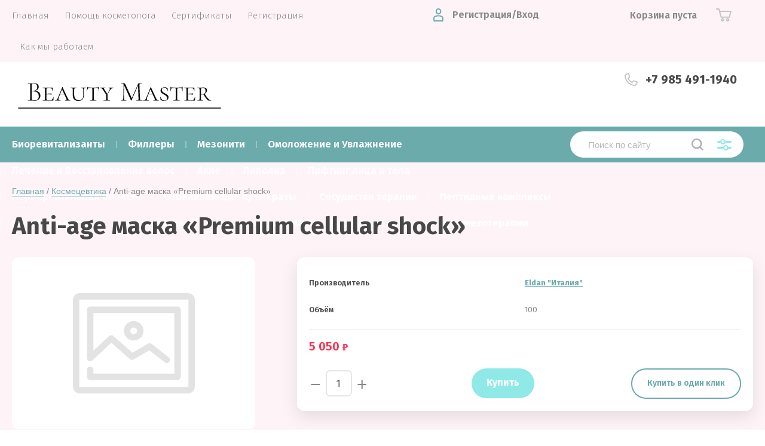

--- FILE ---
content_type: text/html; charset=utf-8
request_url: https://1beautymaster.ru/magazin-2/product/anti-age-maska-premium-cellular-shock
body_size: 17717
content:
			<!doctype html>
<html lang="ru">
<head>
<meta charset="utf-8">
<meta name="robots" content="all"/>
<title>Anti-age маска «Premium cellular shock»</title>
<meta name="description" content="Anti-age маска «Premium cellular shock»">
<meta name="keywords" content="Anti-age маска «Premium cellular shock»">
<meta name="SKYPE_TOOLBAR" content="SKYPE_TOOLBAR_PARSER_COMPATIBLE">
<meta name="viewport" content="width=device-width, initial-scale=1.0, maximum-scale=1.0, user-scalable=no">
<meta name="format-detection" content="telephone=no">
<meta http-equiv="x-rim-auto-match" content="none">

<link href="https://fonts.googleapis.com/css?family=Fira+Sans:100,300,400,500,600,700,800&amp;subset=cyrillic,cyrillic-ext" rel="stylesheet">

<link rel="stylesheet" href="/t/v2496/images/theme0/theme.scss.css">
<script src="/g/libs/jquery/1.10.2/jquery.min.js"></script>
<script src="/g/libs/jqueryui/1.10.3/jquery-ui.min.js"></script>
	<link rel="stylesheet" href="/g/css/styles_articles_tpl.css">
<meta name="yandex-verification" content="3969bfc795e69f00" />
<meta name="yandex-verification" content="3969bfc795e69f00" />
<meta name="google-site-verification" content="Cp5N3V1Zg4e8B4vZVJM_NH-58TDC6fm4g2UlcNlFzZc" />
<meta name="yandex-verification" content="d9f22539c5742f54" />
<meta name="yandex-verification" content="d9f22539c5742f54" />

            <!-- 46b9544ffa2e5e73c3c971fe2ede35a5 -->
            <script src='/shared/s3/js/lang/ru.js'></script>
            <script src='/shared/s3/js/common.min.js'></script>
        <link rel='stylesheet' type='text/css' href='/shared/s3/css/calendar.css' /><link rel="stylesheet" href="/g/libs/lightgallery-proxy-to-hs/lightgallery.proxy.to.hs.min.css" media="all" async>
<script src="/g/libs/lightgallery-proxy-to-hs/lightgallery.proxy.to.hs.stub.min.js"></script>
<script src="/g/libs/lightgallery-proxy-to-hs/lightgallery.proxy.to.hs.js" async></script>
<link rel="icon" href="/favicon.svg" type="image/svg+xml">

<!--s3_require-->
<link rel="stylesheet" href="/g/basestyle/1.0.1/user/user.css" type="text/css"/>
<link rel="stylesheet" href="/g/basestyle/1.0.1/user/user.orange.css" type="text/css"/>
<script type="text/javascript" src="/g/basestyle/1.0.1/user/user.js" async></script>
<!--/s3_require-->
			
		
		
		
			<link rel="stylesheet" type="text/css" href="/g/shop2v2/default/css/theme.less.css">		
			<script type="text/javascript" src="/g/printme.js"></script>
		<script type="text/javascript" src="/g/shop2v2/default/js/tpl.js"></script>
		<script type="text/javascript" src="/g/shop2v2/default/js/baron.min.js"></script>
		
			<script type="text/javascript" src="/g/shop2v2/default/js/shop2.2.min.js"></script>
		
	<script type="text/javascript">shop2.init({"productRefs": {"1043235701":{"ob_em":{"103150101":["1312106501"]}}},"apiHash": {"getPromoProducts":"7507c052911dabffef0dd1c45901c90b","getSearchMatches":"c5ae6b9cd14046f3357cb4e36b4f72a6","getFolderCustomFields":"16daf5b221d59c94334b88b002e8bf29","getProductListItem":"a7df0b4093df36c59363fbaab8b44309","cartAddItem":"1f89163d12b96c4aa6c2fb70c5f8a550","cartRemoveItem":"a21da5ad20e587d392f3b9278b96ec27","cartUpdate":"c5d81242c617c62d8a483b6ccf0e33e0","cartRemoveCoupon":"eed4b5022276173530cad619022b0c68","cartAddCoupon":"337836a9d1275d05da46ccf2dc4d39ba","deliveryCalc":"c789fac12849e00831299822977ec741","printOrder":"7c2993d8a3bfc86a197b9bc63d1c39a3","cancelOrder":"79c95c6cf4a542e4afab8e390507f8c3","cancelOrderNotify":"469696bc4807274967fb4145bd07d735","repeatOrder":"02cb44f25f64c92010ef922d82accefd","paymentMethods":"5f408f6f1da29e7bc5583025d3a15094","compare":"005aa00d9e31435dda5652c31b79d5a6"},"hash": null,"verId": 692084,"mode": "product","step": "","uri": "/magazin-2","IMAGES_DIR": "/d/","my": {"hide_in_filter":["price","params"],"show_sections":true,"price_fa_rouble":true,"new_alias":"\u041d\u043e\u0432\u0438\u043d\u043a\u0430","special_alias":"\u0410\u043a\u0446\u0438\u044f","small_images_width":140,"collection_image_width":290,"collection_image_height":265,"hide_in_search":["article"]},"shop2_cart_order_payments": 1,"cf_margin_price_enabled": 0,"maps_yandex_key":"","maps_google_key":""});</script>
<script src="/g/libs/jquery-popover/0.0.3/jquery.popover.min.js" type="text/javascript"></script>
<link rel="stylesheet" href="/g/libs/jquery-popover/0.0.3/jquery.popover.css">
     <link rel="stylesheet" href="/t/v2496/images/theme7/theme.scss.css">

<!--[if lt IE 10]>
<script src="/g/libs/ie9-svg-gradient/0.0.1/ie9-svg-gradient.min.js"></script>
<script src="/g/libs/jquery-placeholder/2.0.7/jquery.placeholder.min.js"></script>
<script src="/g/libs/jquery-textshadow/0.0.1/jquery.textshadow.min.js"></script>
<script src="/g/s3/misc/ie/0.0.1/ie.js"></script>
<![endif]-->
<!--[if lt IE 9]>
<script src="/g/libs/html5shiv/html5.js"></script>
<![endif]-->

<link rel="stylesheet" href="/t/v2496/images/css/site_addons.css">

<link rel="stylesheet" href="/t/v2496/images/css/popover_styles.scss.css">
<link rel="stylesheet" href="/t/v2496/images/css/advantages.scss.css">
<link rel="stylesheet" href="/t/v2496/images/css/bdr_addons.scss.css">
</head>
<body>
	<div id="site_loader">
	<svg version="1.1" baseProfile="full" xmlns="http://www.w3.org/2000/svg" xmlns:xlink="http://www.w3.org/1999/xlink" xmlns:ev="http://www.w3.org/2001/xml-events" xml:space="preserve" x="0px" y="0px" width="32px" height="32px"  viewBox="0 0 32 32" preserveAspectRatio="none" shape-rendering="geometricPrecision">"<path fill="#189af1" d="M16 0 A16 16 0 0 1 32 16 L28 16 A12 12 0 0 0 16 4z"></path></svg>
</div>

<style>
:root {
	--preloader-color: #6babac;
}
</style>

<style>
.overflow_hidden{overflow:hidden}#site_loader{position:fixed;left:0;right:0;top:0;bottom:0;background:#fff;z-index:9999999}#site_loader svg,#site_loader:before{position:absolute;top:0;right:0;left:0;bottom:0;height:32px;width:32px;margin:auto;animation:loading .5s linear infinite;transform-origin:50% 50%}#site_loader:before{content:"";box-shadow:inset 0 0 0 4px rgba(0,0,0,.25);background-clip:padding-box;border-radius:50%}#site_loader svg path{fill:var(--preloader-color)}@keyframes loading{0%{-webkit-transform:rotate(0);-moz-transform:rotate(0);-ms-transform:rotate(0);-o-transform:rotate(0);transform:rotate(0)}100%{-webkit-transform:rotate(360deg);-moz-transform:rotate(360deg);-ms-transform:rotate(360deg);-o-transform:rotate(360deg);transform:rotate(360deg)}}
</style>

<script>
document.body.classList.add('overflow_hidden');
window.addEventListener('load', () => {
  	document.body.classList.remove('overflow_hidden');
	document.getElementById('site_loader').style.display = 'none';
});
</script>
	
	<div class="site-wrapper">
		<header role="banner" class="site-header">
			
			<div class="header-top-wrapper">
				<div class="header-top-inner">
					<a href="#" class="menuButton onButtonClick">
												<span class="catalog_title">
							Каталог
						</span>
					</a>
					<div class="menu-countainer-wr" id="menuContainer">
						<div class="menu-container-inner">
							<a href="#" class="close-menu"></a>
							<div class="menu-container-scroll">
								<nav class="menu-top-wrapper">
									<ul class="menu-top"><li class="opened active"><a href="/" ><span>Главная</span></a></li><li><a href="/pomoshch-kosmetologa" ><span>Помощь косметолога</span></a></li><li><a href="/sertifikaty" ><span>Сертификаты</span></a></li><li><a href="/registraciya" ><span>Регистрация</span></a></li><li><a href="/kak-my-rabotaem" ><span>Как мы работаем</span></a></li></ul>								</nav>
							</div>
						</div>
					</div>
					<div class="right-header-top">
												<div class="login-block-wrapper">
							<div class="title-login"><span class="title-in">Регистрация/Вход</span></div>
							<div class="login-form">
	<div class="block-body">
					<form method="post" action="/registraciya">
				<input type="hidden" name="mode" value="login" />
				<div class="row">
					<label for="login" class="row-title">Логин или e-mail:</label>
					<label class="field text"><input type="text" name="login" id="login" tabindex="1" value="" /></label>
				</div>
				<div class="row">
					<label for="password" class="row-title">Пароль:</label>
					<label class="field password"><input type="password" name="password" id="password" tabindex="2" value="" /></label>
					<button type="submit" class="signin-btn" tabindex="3">Войти</button>
				</div>
			<re-captcha data-captcha="recaptcha"
     data-name="captcha"
     data-sitekey="6LcNwrMcAAAAAOCVMf8ZlES6oZipbnEgI-K9C8ld"
     data-lang="ru"
     data-rsize="invisible"
     data-type="image"
     data-theme="light"></re-captcha></form>
			<div class="link-login">
				<a href="/registraciya/register" class="register"><span>Регистрация</span></a>
			</div>
			<div class="link-login">
				<a href="/registraciya/forgot_password"><span>Забыли пароль?</span></a>
			</div>
		
	</div>
</div>						</div>
						<div class="cart-mini-wrapper">
							
	<div id="shop2-cart-preview">
					<div class="title-cart-mini empty"><span class="title-in">Корзина пуста</span></div>
			</div><!-- Cart Preview -->
	
						</div>
					</div>
				</div>
			</div>
			
			<div class="header-bottom-wrapper">
				<div class="header-bottom-inner">
					<div class="company-info-wrapper ">
													<div class="site-logo">
																	<a href="https://1beautymaster.ru" style="display: inline-block; font-size: 0;">
										<img src="/thumb/2/axSCanh4jqrTPDLkpjvvAQ/450r/d/2020-09-30_20-37-05.png" style="max-width: 450px;" alt="">
									</a>
															</div>
																																			</div>
					<div class="right-bottom-header flex_end">
																		<div class="site-contacts-wrapper">
																					<div class="site-phones">
																	<div><a href="tel:+7 985 491-1940">+7 985 491-1940</a></div>
															</div>
													</div>
											</div>
				</div>
			</div>
			
		</header> <!-- .site-header -->

		<div class="site-container">

			<div class="shop-folder-items-wr">
				
				<div class="shop-folder-fixed">
					<div class="shop-folder-fixed-inner">
						<a href="#" class="menuButton onButtonClick">
							<span class="line"></span>
							<span class="line"></span>
							<span class="line"></span>
						</a>
						<div class="folder-menu-wr" id="folder-menu">
							<ul class="folders-shared"><li><a href="/magazin-2/folder/biorevitalizanty" ><span>Биоревитализанты</span></a></li><li><a href="/magazin-2/folder/fillery" ><span>Филлеры</span></a></li><li><a href="/magazin-2/folder/mezoniti" ><span>Мезонити</span></a></li><li><a href="/magazin/folder/omolozhenie-i-uvlazhnenie" ><span>Омоложение и Увлажнение</span></a></li><li><a href="/magazin-2/folder/kokteyli-dlya-mezoterapii-volos" ><span>Лечение и Восстановление волос</span></a></li><li><a href="/magazin/folder/akne" ><span>Акне</span></a></li><li><a href="/magazin/folder/lipoliz" ><span>Липолиз</span></a></li><li><a href="/magazin/folder/lifting-lica-i-tela" ><span>Лифтинг лица и тела</span></a></li><li><a href="/magazin-2/folder/periorbitalnaya-oblast" ><span>Периорбитальная область</span></a></li><li><a href="/magazin/folder/otbelivayushchie-preparaty" ><span>Отбеливающие препараты</span></a></li><li><a href="/magazin/folder/sosudistaya-terapiya" ><span>Сосудистая терапия</span></a></li><li><a href="/magazin-2/folder/peptidnye-kompleksy" ><span>Пептидные комплексы</span></a></li><li><a href="/magazin-2/folder/596058221" ><span>Монопрепараты</span></a></li><li class="opened active"><a href="/magazin/folder/kosmecevtika" ><span>Космецевтика</span></a></li><li><a href="/magazin-2/folder/himicheskie-pilingi" ><span>Химические пилинги</span></a></li><li><a href="/magazin-2/folder/rashodnye-materialy" ><span>Расходные материалы для мезотерапии</span></a></li></ul>						</div>
						<div class="shop-search-wrapper">
							<div class="site-search-wr">
																<script>
	var shop2SmartSearchSettings = {
		shop2_currency: 'руб.'
	}
</script>


<div id="search-app" class="hide_search_popup" v-on-clickaway="resetData">
	


	<form action="/magazin-2/search" enctype="multipart/form-data" id="smart-search-block" class="search-block__form">
	
		<input type="hidden" name="gr_smart_search" class="search-block__input" value="1">
			<input autocomplete="off" placeholder="Поиск по сайту" v-model="search_query" v-on:keyup="searchStart" type="text" name="s[name]" class="search-text" id="shop2-name">
			<button type="submit" class="search-button"></button>
	<re-captcha data-captcha="recaptcha"
     data-name="captcha"
     data-sitekey="6LcNwrMcAAAAAOCVMf8ZlES6oZipbnEgI-K9C8ld"
     data-lang="ru"
     data-rsize="invisible"
     data-type="image"
     data-theme="light"></re-captcha></form>
	
	<div id="search-result" class="custom-scroll scroll-width-thin scroll" v-if="(foundsProduct + foundsFolders + foundsVendors) > 0" v-cloak>
		<div class="search-result-top">
			<div class="search-result-left" v-if="foundsProduct > 0">
				<div class="result-products">
					<div class="products-search-title">Товары <span>{{foundsProduct}}</span></div>
					<div class="product-items">
						<div class="product-item" v-for='product in products'>
							<div class="product-image" v-if="product.image_url">
								<a v-bind:href="'/'+product.alias">
									<img v-bind:src="product.image_url" v-bind:alt="product.name" v-bind:title="product.name">
								</a>
							</div>
							
							<div class="product-image no-image" v-else>
								<a v-bind:href="'/'+product.alias"></a>
							</div>
							
							<div class="product-text">
								<div class="product-name"><a v-bind:href="'/'+product.alias">{{product.name}}</a></div>
								<div class="product-text-price">
									<div class="price-old" v-if="product.price_old > 0"><strong>{{product.price_old}}</strong> <span>{{shop2SmartSearchSettings.shop2_currency}}</span></div>
									<div class="price"><strong>{{product.price}}</strong> <span>{{shop2SmartSearchSettings.shop2_currency}}</span></div>
								</div>
							</div>
						</div>
					</div>
				</div>
			</div>
			<div class="search-result-right" v-if="foundsFolders > 0 || foundsVendors > 0">
				<div class="result-folders" v-if="foundsFolders > 0">
					<div class="folders-search-title">Категории <span>{{foundsFolders}}</span></div>
					<div class="folder-items">
						<div class="folder-item" v-for="folder in foldersSearch">
							<a v-bind:href="'/'+folder.alias" class="found-folder"><span>{{folder.folder_name}}</span></a>
						</div>
					</div>
				</div>
				<div class="result-vendors" v-if="foundsVendors > 0">	
					<div class="vendors-search-title">Производители <span>{{foundsVendors}}</span></div>
					<div class="vendor-items">
						<div class="vendor-item" v-for="vendor in vendorsSearch">
							<a v-bind:href="vendor.alias" class="found-vendor"><span>{{vendor.name}}</span></a>
						</div>
					</div>
				</div>
			</div>
		</div>
		<div class="search-result-bottom">
			<span class="search-result-btn"><span>Все результаты</span></span>
		</div>
	</div>
</div>



<script> 
var shop2SmartSearch = {
		folders: [{"folder_id":"129210901","folder_name":"","tree_id":"25099701","_left":"1","_right":"52","_level":"0","hidden":"0","items":"0","alias":"magazin-2\/folder\/129210901","page_url":"\/magazin-2","exporter:share\/yandex_market":1,"exporter:folders:share\/yandex_market":0,"children":true},{"folder_id":"129212901","folder_name":"\u0411\u0438\u043e\u0440\u0435\u0432\u0438\u0442\u0430\u043b\u0438\u0437\u0430\u043d\u0442\u044b","tree_id":"25099701","_left":"2","_right":"3","_level":"1","hidden":"0","items":"0","alias":"magazin-2\/folder\/biorevitalizanty","page_url":"\/magazin-2","exporter:share\/yandex_pokupki":1,"exporter:share\/yandex_market":1,"exporter:share\/yandex_market_dbs":1,"exporter:share\/yandex_turbo":1,"folder_image":{"image_id":1936733301,"filename":"vsya-pravda-o-biorevitalizatsii-ili-kak-nas-obmanyvayut-kosmetologi-02.jpg","ver_id":692084,"image_width":"1100","image_height":"734","ext":"jpg"},"exporter:folders:share\/yandex_market":"0","exporter:folders:share\/yandex_market_dbs":"0","children":false},{"folder_id":"129213101","folder_name":"\u0424\u0438\u043b\u043b\u0435\u0440\u044b","tree_id":"25099701","_left":"4","_right":"5","_level":"1","hidden":"0","items":"0","alias":"magazin-2\/folder\/fillery","page_url":"\/magazin-2","exporter:share\/yandex_pokupki":1,"exporter:share\/yandex_market":1,"exporter:share\/yandex_market_dbs":1,"exporter:share\/yandex_turbo":1,"folder_image":{"image_id":1936733501,"filename":"konturnaya_plastika.jpg","ver_id":692084,"image_width":"1280","image_height":"854","ext":"jpg"},"exporter:folders:share\/yandex_market":0,"exporter:folders:share\/yandex_market_dbs":0,"children":false},{"folder_id":"129213301","folder_name":"\u041c\u0435\u0437\u043e\u043d\u0438\u0442\u0438","tree_id":"25099701","_left":"6","_right":"7","_level":"1","hidden":"0","items":"0","alias":"magazin-2\/folder\/mezoniti","page_url":"\/magazin-2","exporter:share\/yandex_pokupki":1,"exporter:share\/yandex_market":1,"exporter:share\/yandex_market_dbs":1,"exporter:share\/yandex_turbo":1,"folder_image":{"image_id":1936733701,"filename":"n38.jpg","ver_id":692084,"image_width":"1000","image_height":"600","ext":"jpg"},"exporter:folders:share\/yandex_market":"0","exporter:folders:share\/yandex_market_dbs":"0","children":false},{"folder_id":"129211301","folder_name":"\u041e\u043c\u043e\u043b\u043e\u0436\u0435\u043d\u0438\u0435 \u0438 \u0423\u0432\u043b\u0430\u0436\u043d\u0435\u043d\u0438\u0435","tree_id":"25099701","_left":"8","_right":"9","_level":"1","hidden":"0","items":"0","alias":"magazin\/folder\/omolozhenie-i-uvlazhnenie","page_url":"\/magazin-2","exporter:share\/yandex_pokupki":1,"exporter:share\/yandex_market":1,"exporter:share\/yandex_market_dbs":1,"exporter:share\/yandex_turbo":1,"folder_image":{"image_id":1936732501,"filename":"adobestock_51_logo_600x600_crop_center.jpg","ver_id":692084,"image_width":"600","image_height":"600","ext":"jpg"},"exporter:folders:share\/yandex_market":0,"exporter:folders:share\/yandex_market_dbs":0,"children":false},{"folder_id":"129212101","folder_name":"\u041b\u0435\u0447\u0435\u043d\u0438\u0435 \u0438 \u0412\u043e\u0441\u0441\u0442\u0430\u043d\u043e\u0432\u043b\u0435\u043d\u0438\u0435 \u0432\u043e\u043b\u043e\u0441","tree_id":"25099701","_left":"10","_right":"11","_level":"1","hidden":"0","items":"0","alias":"magazin-2\/folder\/kokteyli-dlya-mezoterapii-volos","page_url":"\/magazin-2","exporter:share\/yandex_pokupki":1,"exporter:share\/yandex_market":1,"exporter:share\/yandex_market_dbs":1,"exporter:share\/yandex_turbo":1,"folder_image":{"image_id":1936733101,"filename":"391_original.jpg","ver_id":692084,"image_width":"1200","image_height":"800","ext":"jpg"},"exporter:folders:share\/yandex_market":0,"exporter:folders:share\/yandex_market_dbs":0,"children":false},{"folder_id":"129211501","folder_name":"\u0410\u043a\u043d\u0435","tree_id":"25099701","_left":"12","_right":"13","_level":"1","hidden":"0","items":"0","alias":"magazin\/folder\/akne","page_url":"\/magazin-2","exporter:share\/yandex_pokupki":1,"exporter:share\/yandex_market":1,"exporter:share\/yandex_market_dbs":1,"exporter:share\/yandex_turbo":1,"folder_image":{"image_id":1936733901,"filename":"cd493616b7e2c390e866c62694b4e201.jpg","ver_id":692084,"image_width":"1200","image_height":"800","ext":"jpg"},"exporter:folders:share\/yandex_market":0,"exporter:folders:share\/yandex_market_dbs":0,"children":false},{"folder_id":"129211901","folder_name":"\u041b\u0438\u043f\u043e\u043b\u0438\u0437","tree_id":"25099701","_left":"14","_right":"15","_level":"1","hidden":"0","items":"0","alias":"magazin\/folder\/lipoliz","page_url":"\/magazin-2","exporter:share\/yandex_pokupki":1,"exporter:share\/yandex_market":1,"exporter:share\/yandex_market_dbs":1,"exporter:share\/yandex_turbo":1,"folder_image":{"image_id":1936734501,"filename":"a4a62c721df574282d5d2e462def8601.jpg","ver_id":692084,"image_width":"1280","image_height":"720","ext":"jpg"},"exporter:folders:share\/yandex_market":0,"exporter:folders:share\/yandex_market_dbs":0,"children":false},{"folder_id":"129211701","folder_name":"\u041b\u0438\u0444\u0442\u0438\u043d\u0433 \u043b\u0438\u0446\u0430 \u0438 \u0442\u0435\u043b\u0430","tree_id":"25099701","_left":"16","_right":"17","_level":"1","hidden":"0","items":"0","alias":"magazin\/folder\/lifting-lica-i-tela","page_url":"\/magazin-2","exporter:share\/yandex_pokupki":1,"exporter:share\/yandex_market":1,"exporter:share\/yandex_market_dbs":1,"exporter:share\/yandex_turbo":1,"folder_image":{"image_id":1936736101,"filename":"infrakrasnyj-termolifting-4.jpg","ver_id":692084,"image_width":"1280","image_height":"831","ext":"jpg"},"exporter:folders:share\/yandex_market":0,"exporter:folders:share\/yandex_market_dbs":0,"children":false},{"folder_id":"210004904","folder_name":"\u041f\u0435\u0440\u0438\u043e\u0440\u0431\u0438\u0442\u0430\u043b\u044c\u043d\u0430\u044f \u043e\u0431\u043b\u0430\u0441\u0442\u044c","tree_id":"25099701","_left":"18","_right":"19","_level":"1","hidden":"0","items":"0","alias":"magazin-2\/folder\/periorbitalnaya-oblast","page_url":"\/magazin-2","exporter:share\/yandex_pokupki":1,"exporter:share\/yandex_market":1,"exporter:share\/yandex_market_dbs":1,"exporter:share\/yandex_turbo":1,"folder_image":{"image_id":"3787589704","filename":"bezoperacionnaya-blefaroplastika_1.jpg","ver_id":692084,"image_width":"1280","image_height":"493","ext":"jpg"},"exporter:folders:share\/yandex_market":0,"exporter:folders:share\/yandex_market_dbs":0,"children":false},{"folder_id":"129212301","folder_name":"\u041e\u0442\u0431\u0435\u043b\u0438\u0432\u0430\u044e\u0449\u0438\u0435 \u043f\u0440\u0435\u043f\u0430\u0440\u0430\u0442\u044b","tree_id":"25099701","_left":"20","_right":"21","_level":"1","hidden":"0","items":"0","alias":"magazin\/folder\/otbelivayushchie-preparaty","page_url":"\/magazin-2","exporter:share\/yandex_pokupki":1,"exporter:share\/yandex_market":1,"exporter:share\/yandex_market_dbs":1,"exporter:share\/yandex_turbo":1,"folder_image":{"image_id":1936734301,"filename":"pigmentnye-pyatna.jpg","ver_id":692084,"image_width":"1280","image_height":"817","ext":"jpg"},"exporter:folders:share\/yandex_market":0,"exporter:folders:share\/yandex_market_dbs":0,"children":false},{"folder_id":"129212501","folder_name":"\u0421\u043e\u0441\u0443\u0434\u0438\u0441\u0442\u0430\u044f \u0442\u0435\u0440\u0430\u043f\u0438\u044f","tree_id":"25099701","_left":"22","_right":"23","_level":"1","hidden":"0","items":"0","alias":"magazin\/folder\/sosudistaya-terapiya","page_url":"\/magazin-2","exporter:share\/yandex_pokupki":1,"exporter:share\/yandex_market":1,"exporter:share\/yandex_market_dbs":1,"exporter:share\/yandex_turbo":1,"folder_image":{"image_id":1936734701,"filename":"fat-injections.jpg","ver_id":692084,"image_width":"1280","image_height":"854","ext":"jpg"},"exporter:folders:share\/yandex_market":0,"exporter:folders:share\/yandex_market_dbs":0,"children":false},{"folder_id":"129212701","folder_name":"\u041f\u0435\u043f\u0442\u0438\u0434\u043d\u044b\u0435 \u043a\u043e\u043c\u043f\u043b\u0435\u043a\u0441\u044b","tree_id":"25099701","_left":"24","_right":"25","_level":"1","hidden":"0","items":"0","alias":"magazin-2\/folder\/peptidnye-kompleksy","page_url":"\/magazin-2","exporter:share\/yandex_pokupki":1,"exporter:share\/yandex_market":1,"exporter:share\/yandex_market_dbs":1,"exporter:share\/yandex_turbo":1,"folder_image":{"image_id":1936734901,"filename":"06-2-827x720.jpg","ver_id":692084,"image_width":"827","image_height":"720","ext":"jpg"},"exporter:folders:share\/yandex_market":0,"exporter:folders:share\/yandex_market_dbs":0,"children":false},{"folder_id":"129211101","folder_name":"\u041c\u043e\u043d\u043e\u043f\u0440\u0435\u043f\u0430\u0440\u0430\u0442\u044b","tree_id":"25099701","_left":"26","_right":"27","_level":"1","hidden":"0","items":"0","alias":"magazin-2\/folder\/596058221","page_url":"\/magazin-2","exporter:share\/yandex_pokupki":1,"exporter:share\/yandex_market":1,"exporter:share\/yandex_market_dbs":1,"exporter:share\/yandex_turbo":1,"folder_image":{"image_id":1936728501,"filename":"mesohydral.png","ver_id":692084,"image_width":"900","image_height":"900","ext":"png"},"exporter:folders:share\/yandex_market":0,"exporter:folders:share\/yandex_market_dbs":0,"children":false},{"folder_id":"129213901","folder_name":"\u041a\u043e\u0441\u043c\u0435\u0446\u0435\u0432\u0442\u0438\u043a\u0430","tree_id":"25099701","_left":"28","_right":"29","_level":"1","hidden":"0","items":"0","alias":"magazin\/folder\/kosmecevtika","page_url":"\/magazin-2","exporter:share\/yandex_pokupki":1,"exporter:share\/yandex_market":1,"exporter:share\/yandex_market_dbs":1,"exporter:share\/yandex_turbo":1,"folder_image":{"image_id":1936735701,"filename":"careline.jpg","ver_id":692084,"image_width":"692","image_height":"486","ext":"jpg"},"exporter:folders:share\/yandex_market":0,"exporter:folders:share\/yandex_market_dbs":0,"children":false},{"folder_id":"129213701","folder_name":"\u0425\u0438\u043c\u0438\u0447\u0435\u0441\u043a\u0438\u0435 \u043f\u0438\u043b\u0438\u043d\u0433\u0438","tree_id":"25099701","_left":"30","_right":"31","_level":"1","hidden":"0","items":"0","alias":"magazin-2\/folder\/himicheskie-pilingi","page_url":"\/magazin-2","exporter:share\/yandex_pokupki":1,"exporter:share\/yandex_market":1,"exporter:share\/yandex_market_dbs":1,"exporter:share\/yandex_turbo":1,"folder_image":{"image_id":1936735501,"filename":"bezymyannyj.png","ver_id":692084,"image_width":"973","image_height":"666","ext":"png"},"exporter:folders:share\/yandex_market":0,"exporter:folders:share\/yandex_market_dbs":0,"children":false},{"folder_id":"129213501","folder_name":"\u0420\u0430\u0441\u0445\u043e\u0434\u043d\u044b\u0435 \u043c\u0430\u0442\u0435\u0440\u0438\u0430\u043b\u044b \u0434\u043b\u044f \u043c\u0435\u0437\u043e\u0442\u0435\u0440\u0430\u043f\u0438\u0438","tree_id":"25099701","_left":"32","_right":"33","_level":"1","hidden":"0","items":"0","alias":"magazin-2\/folder\/rashodnye-materialy","page_url":"\/magazin-2","exporter:share\/yandex_pokupki":1,"exporter:share\/yandex_market":1,"exporter:share\/yandex_market_dbs":1,"exporter:share\/yandex_turbo":1,"folder_image":{"image_id":1936735101,"filename":"33g.png","ver_id":692084,"image_width":"856","image_height":"612","ext":"png"},"exporter:folders:share\/yandex_market":0,"exporter:folders:share\/yandex_market_dbs":0,"children":false}],
		vendors: [{"vendor_id":"24026901","image_id":"0","filename":null,"name":"Aerazenlab &quot;\u0418\u0442\u0430\u043b\u0438\u044f&quot;","alias":"\/magazin-2\/vendor\/aerazenlab-italiya","page_url":"\/magazin-2"},{"vendor_id":"5880507","image_id":"0","filename":null,"name":"BELLARTI &quot;\u0420\u043e\u0441\u0441\u0438\u044f&quot;","alias":"\/magazin-2\/vendor\/bellarti-rossiya","page_url":"\/magazin-2"},{"vendor_id":"18938305","image_id":"0","filename":null,"name":"Collagene 3D &quot;\u0420\u043e\u0441\u0441\u0438\u044f&quot;","alias":"\/magazin-2\/vendor\/collagene-3d-rossiya","page_url":"\/magazin-2"},{"vendor_id":"24027901","image_id":"3044098301","filename":"demkd9yx4aajkl5.png","name":"Croma &quot;\u0410\u0432\u0441\u0442\u0440\u0438\u044f&quot;","alias":"\/magazin-2\/vendor\/crona","page_url":"\/magazin-2"},{"vendor_id":"6638702","image_id":"553484302","filename":"derma_logo_1.jpg","name":"Dermaheal &quot;\u041a\u043e\u0440\u0435\u044f&quot;","alias":"\/magazin-2\/vendor\/dermaheal-koreya","page_url":"\/magazin-2"},{"vendor_id":"22429504","image_id":"0","filename":null,"name":"DG-Lift &quot;\u042e\u0436. \u041a\u043e\u0440\u0435\u044f&quot;","alias":"\/magazin-2\/vendor\/dg-lift-yuzh-koreya","page_url":"\/magazin-2"},{"vendor_id":"24028501","image_id":"1936747701","filename":"logo.png","name":"EJI &quot;\u042f\u043f\u043e\u043d\u0438\u044f&quot;","alias":"\/magazin-2\/vendor\/eji-yaponiya","page_url":"\/magazin-2"},{"vendor_id":"24028701","image_id":"3145943701","filename":"57343_eldan-cosmetics_ofitsialnyy-sayt.png","name":"Eldan &quot;\u0418\u0442\u0430\u043b\u0438\u044f&quot;","alias":"\/magazin-2\/vendor\/eldan-italiya","page_url":"\/magazin-2"},{"vendor_id":"39447901","image_id":"3278284101","filename":"2020-11-26_13-50-56.png","name":"Evolution &quot;\u0418\u0437\u0440\u0430\u0438\u043b\u044c&quot; Dr.Korman Laboratories","alias":"\/magazin-2\/vendor\/evolution-izrail-dr-korman-laboratories","page_url":"\/magazin-2"},{"vendor_id":"24028901","image_id":"1936746301","filename":"1_1.png","name":"Genyal &quot;\u0428\u0432\u0435\u0439\u0446\u0430\u0440\u0438\u044f&quot;","alias":"\/magazin-2\/vendor\/34075821","page_url":"\/magazin-2"},{"vendor_id":"17937306","image_id":"1299948506","filename":"honey.png","name":"HONEYFILL &quot;\u042e\u0436.\u041a\u043e\u0440\u0435\u044f&quot;","alias":"\/magazin-2\/vendor\/honeyfill-yuzh-koreya","page_url":"\/magazin-2"},{"vendor_id":"24029501","image_id":"1936746901","filename":"bezymyannyj_4.png","name":"KOSMETHOD &quot;Aerazen lab., \u0418\u0442\u0430\u043b\u0438\u044f&quot;","alias":"\/magazin-2\/vendor\/kosmethod","page_url":"\/magazin-2"},{"vendor_id":"24030101","image_id":"0","filename":null,"name":"Meso-relle &quot;\u0418\u0442\u0430\u043b\u0438\u044f&quot;","alias":"\/magazin-2\/vendor\/meso-relle-italiya","page_url":"\/magazin-2"},{"vendor_id":"33891104","image_id":"0","filename":null,"name":"Mesopharm &quot;\u0418\u0441\u043f\u0430\u043d\u0438\u044f&quot;","alias":"\/magazin-2\/vendor\/mesopharm-ispaniya-1","page_url":"\/magazin-2"},{"vendor_id":"24030301","image_id":"1936748701","filename":"8795.png","name":"Mesopharm &quot;\u0420\u043e\u0441\u0441\u0438\u044f&quot;","alias":"\/magazin-2\/vendor\/mesopharm-ispaniya","page_url":"\/magazin-2"},{"vendor_id":"34227104","image_id":"3019285904","filename":"sino8.gif","name":"Mesopharm Professional &quot;\u0420\u043e\u0441\u0441\u0438\u044f&quot;","alias":"\/magazin-2\/vendor\/mesopharm-professional-rossiya","page_url":"\/magazin-2"},{"vendor_id":"24030501","image_id":"1936746501","filename":"set.png","name":"MesoSet &quot;\u0418\u0441\u043f\u0430\u043d\u0438\u044f&quot;","alias":"\/magazin-2\/vendor\/ms-skin-ispaniya","page_url":"\/magazin-2"},{"vendor_id":"45373706","image_id":"0","filename":null,"name":"Premierpharm &quot;\u042e\u0436. \u041a\u043e\u0440\u0435\u044f&quot;","alias":"\/magazin-2\/vendor\/premierpharm-yuzh-koreya","page_url":"\/magazin-2"},{"vendor_id":"24032101","image_id":"0","filename":null,"name":"Revofil (\u041a\u043e\u0440\u0435\u044f)","alias":"\/magazin-2\/vendor\/revofil-koreya","page_url":"\/magazin-2"},{"vendor_id":"24032501","image_id":"0","filename":null,"name":"Softpent &quot;\u0410\u043d\u0433\u043b\u0438\u044f&quot;","alias":"\/magazin-2\/vendor\/softpent-angliya","page_url":"\/magazin-2"},{"vendor_id":"24033101","image_id":"1936746101","filename":"logo_2.png","name":"Veluderm &quot;\u0418\u0441\u043f\u0430\u043d\u0438\u044f&quot;","alias":"\/magazin-2\/vendor\/veluderm-ispaniya","page_url":"\/magazin-2"},{"vendor_id":"40446704","image_id":"0","filename":null,"name":"Xcelens &quot;\u0428\u0432\u0435\u0439\u0446\u0430\u0440\u0438\u044f&quot;","alias":"\/magazin-2\/vendor\/xcelens-shvejcariya","page_url":"\/magazin-2"},{"vendor_id":"24033701","image_id":"3213534901","filename":"2020-11-24_00-12-29.png","name":"Young &amp; Young &quot;\u042e\u0436. \u041a\u043e\u0440\u0435\u044f&quot;","alias":"\/magazin-2\/vendor\/young-young","page_url":"\/magazin-2"},{"vendor_id":"24033901","image_id":"2201875501","filename":"collost15-15-cm.png","name":"\u041a\u043e\u043b\u043b\u043e\u0441\u0442 &quot;\u0420\u043e\u0441\u0441\u0438\u044f&quot;","alias":"\/magazin-2\/vendor\/kollost-rossiya","page_url":"\/magazin-2"},{"vendor_id":"24034101","image_id":"0","filename":null,"name":"\u041f\u043b\u0430\u0441\u0442\u044d\u043a \u0422\u0435\u0445\u043d\u0438\u043a &quot;\u0420\u043e\u0441\u0441\u0438\u044f&quot;","alias":"\/magazin-2\/vendor\/plastek-tehnik-rossiya","page_url":"\/magazin-2"}],
		img_width: 160,
		img_height: 160,
		limit_products: 10
}

</script>
<link rel="stylesheet" href="/t/v2496/images/site.addons.css?ss=1">
<script src="/g/libs/vue/2.4.3/vue.min.js"></script>
<script src="/g/libs/ba_throttle_debounce/js/jquery.ba_throttle_debounce.min.js"></script>
<script src="/g/libs/vue_clickaway/js/vue_clickaway.min.js"></script>
<script src="/t/v2496/images/smart_search.js"></script>								<a href="#" class="search-shop-button"></a>
							</div>
							
    
<div class="shop2-block search-form">
	<div class="block-body">
		<form action="/magazin-2/search" enctype="multipart/form-data">
			<input type="hidden" name="sort_by" value=""/>
			
							<div class="row">
					<div class="row-title">Цена (руб.):</div>
					<div class="row-price">
						<input name="s[price][min]" type="text" size="5" class="small" value="" placeholder="от" />
						<input name="s[price][max]" type="text" size="5" class="small" value="" placeholder="до" />
					</div>
				</div>
			
							<div class="row">
					<label class="row-title" for="shop2-name">Название:</label>
					<input type="text" name="s[name]" size="20" id="shop2-name" value="" />
				</div>
			
			
							<div class="row">
					<label class="row-title" for="shop2-text">Текст:</label>
					<input type="text" name="search_text" size="20" id="shop2-text"  value="" />
				</div>
			
			
							<div class="row">
					<div class="row-title">Выберите категорию:</div>
					<select name="s[folder_id]" id="s[folder_id]" data-placeholder="Все">
						<option value="">Все</option>
																											                            <option value="129212901"  class="first-folder">
	                                 Биоревитализанты
	                            </option>
	                        														                            <option value="129213101"  class="first-folder">
	                                 Филлеры
	                            </option>
	                        														                            <option value="129213301"  class="first-folder">
	                                 Мезонити
	                            </option>
	                        														                            <option value="129211301"  class="first-folder">
	                                 Омоложение и Увлажнение
	                            </option>
	                        														                            <option value="129212101"  class="first-folder">
	                                 Лечение и Восстановление волос
	                            </option>
	                        														                            <option value="129211501"  class="first-folder">
	                                 Акне
	                            </option>
	                        														                            <option value="129211901"  class="first-folder">
	                                 Липолиз
	                            </option>
	                        														                            <option value="129211701"  class="first-folder">
	                                 Лифтинг лица и тела
	                            </option>
	                        														                            <option value="210004904"  class="first-folder">
	                                 Периорбитальная область
	                            </option>
	                        														                            <option value="129212301"  class="first-folder">
	                                 Отбеливающие препараты
	                            </option>
	                        														                            <option value="129212501"  class="first-folder">
	                                 Сосудистая терапия
	                            </option>
	                        														                            <option value="129212701"  class="first-folder">
	                                 Пептидные комплексы
	                            </option>
	                        														                            <option value="129211101"  class="first-folder">
	                                 Монопрепараты
	                            </option>
	                        														                            <option value="129213901"  class="first-folder">
	                                 Космецевтика
	                            </option>
	                        														                            <option value="129213701"  class="first-folder">
	                                 Химические пилинги
	                            </option>
	                        														                            <option value="129213501"  class="first-folder">
	                                 Расходные материалы для мезотерапии
	                            </option>
	                        											</select>
				</div>

				<div id="shop2_search_custom_fields"></div>
			
						<div id="shop2_search_global_fields">
				
							</div>
						
							<div class="row">
					<div class="row-title">Производитель:</div>
					<select name="s[vendor_id]" data-placeholder="Все">
						<option value="">Все</option>          
	                    	                        <option value="24026901" >Aerazenlab &quot;Италия&quot;</option>
	                    	                        <option value="5880507" >BELLARTI &quot;Россия&quot;</option>
	                    	                        <option value="18938305" >Collagene 3D &quot;Россия&quot;</option>
	                    	                        <option value="24027901" >Croma &quot;Австрия&quot;</option>
	                    	                        <option value="6638702" >Dermaheal &quot;Корея&quot;</option>
	                    	                        <option value="22429504" >DG-Lift &quot;Юж. Корея&quot;</option>
	                    	                        <option value="24028501" >EJI &quot;Япония&quot;</option>
	                    	                        <option value="24028701" >Eldan &quot;Италия&quot;</option>
	                    	                        <option value="39447901" >Evolution &quot;Израиль&quot; Dr.Korman Laboratories</option>
	                    	                        <option value="24028901" >Genyal &quot;Швейцария&quot;</option>
	                    	                        <option value="17937306" >HONEYFILL &quot;Юж.Корея&quot;</option>
	                    	                        <option value="24029501" >KOSMETHOD &quot;Aerazen lab., Италия&quot;</option>
	                    	                        <option value="24030101" >Meso-relle &quot;Италия&quot;</option>
	                    	                        <option value="33891104" >Mesopharm &quot;Испания&quot;</option>
	                    	                        <option value="24030301" >Mesopharm &quot;Россия&quot;</option>
	                    	                        <option value="34227104" >Mesopharm Professional &quot;Россия&quot;</option>
	                    	                        <option value="24030501" >MesoSet &quot;Испания&quot;</option>
	                    	                        <option value="45373706" >Premierpharm &quot;Юж. Корея&quot;</option>
	                    	                        <option value="24032101" >Revofil (Корея)</option>
	                    	                        <option value="24032501" >Softpent &quot;Англия&quot;</option>
	                    	                        <option value="24033101" >Veluderm &quot;Испания&quot;</option>
	                    	                        <option value="40446704" >Xcelens &quot;Швейцария&quot;</option>
	                    	                        <option value="24033701" >Young &amp; Young &quot;Юж. Корея&quot;</option>
	                    	                        <option value="24033901" >Коллост &quot;Россия&quot;</option>
	                    	                        <option value="24034101" >Пластэк Техник &quot;Россия&quot;</option>
	                    					</select>
				</div>
			
											    <div class="row">
				        <div class="row-title">Новинка:</div>
			            			            <select name="s[flags][2]" data-placeholder="Все">
				            <option value="">Все</option>
				            <option value="1">да</option>
				            <option value="0">нет</option>
				        </select>
				    </div>
		    												    <div class="row">
				        <div class="row-title">Спецпредложение:</div>
			            			            <select name="s[flags][1]" data-placeholder="Все">
				            <option value="">Все</option>
				            <option value="1">да</option>
				            <option value="0">нет</option>
				        </select>
				    </div>
		    				
							<div class="row">
					<div class="row-title">Результатов на странице:</div>
					<select name="s[products_per_page]">
									            				            				            <option value="5">5</option>
			            				            				            <option value="20" selected="selected">20</option>
			            				            				            <option value="35">35</option>
			            				            				            <option value="50">50</option>
			            				            				            <option value="65">65</option>
			            				            				            <option value="80">80</option>
			            				            				            <option value="95">95</option>
			            					</select>
				</div>
			
			<div class="clear-container"></div>
			<div class="row button">
				<button type="submit" class="search-btn">Найти</button>
			</div>
		<re-captcha data-captcha="recaptcha"
     data-name="captcha"
     data-sitekey="6LcNwrMcAAAAAOCVMf8ZlES6oZipbnEgI-K9C8ld"
     data-lang="ru"
     data-rsize="invisible"
     data-type="image"
     data-theme="light"></re-captcha></form>
		<div class="clear-container"></div>
	</div>
</div><!-- Search Form -->						</div>
					</div>
				</div>
			
			</div>
			
			
			<div class="main-container-wr">
																																																																																																																																																																					<main role="main" class="site-main">
					<div class="site-main__inner">
													
<div class="site-path-wrap" data-url="/"><a href="/">Главная</a> / <a href="/magazin/folder/kosmecevtika">Космецевтика</a> / Anti-age маска «Premium cellular shock»</div>							<h1>Anti-age маска «Premium cellular shock»</h1>
						<div class="shop2-cookies-disabled shop2-warning hide"></div>
				
		
							
			
							
			
							
			
		
				
									

<form 
	method="post" 
	action="/magazin-2?mode=cart&amp;action=add" 
	accept-charset="utf-8"
	class="shop-product">

	<input type="hidden" name="kind_id" value="1312106501"/>
	<input type="hidden" name="product_id" value="1043235701"/>
	<input type="hidden" name="meta" value='{&quot;ob_em&quot;:103150101}'/>

	
	<div class="product-side-l">
		<div class="product-image no-image" style="background: url(/g/shop2v2/default/images/noimage.svg) 50% /50% no-repeat #fff; height: 40vh;" >
							<img src="/g/shop2v2/default/images/noimage.svg" alt="Anti-age маска «Premium cellular shock»" title="Anti-age маска «Premium cellular shock»" style="opacity:0;"/>
						<div class="product-label">
							</div>
		</div>
			</div>
	<div class="product-side-r">
		<div class="product-side-r-inner">
			
	
					
	
	
					<div class="shop2-product-article"><span>Артикул:</span> нет</div>
	
				
            

 
	
	
		
			<div class="shop-product-options"><div class="even"><div class="option-title">Производитель</div><div class="option-value"><a href="/magazin-2/vendor/eldan-italiya">Eldan &quot;Италия&quot;</a></div></div><div class="odd type-select"><div class="option-title">Объём</div><div class="option-value">100</div></div></div>
			

							
			
						
						
				 				<div class="form-add">
					<div class="form-add-top">
						<div class="product-price">
								
							
	<div class="price-current">
		<strong>5&nbsp;050</strong> 	<em class="fa fa-rouble">
		<svg height="10.81" width="8.657" preserveAspectRatio="xMidYMid" viewBox="0 0 8.657 10.81">
		 <path fill-rule="evenodd" d="m3.597 6.826h0.704c1.344 0 2.405-0.277 3.184-0.832s1.168-1.408 1.168-2.56c0-1.109-0.392-1.96-1.176-2.552s-1.853-0.888-3.208-0.888h-3.168v5.312h-1.088v1.52h1.088v0.944h-1.088v1.312h1.088v1.728h2.496v-1.728h2.592v-1.312h-2.592v-0.944zm0.624-5.072c0.608 0 1.072 0.144 1.392 0.432s0.48 0.715 0.48 1.28c0 0.629-0.16 1.093-0.48 1.392s-0.768 0.448-1.344 0.448h-0.672v-3.552h0.624z"/>
		</svg>
	</em>
				</div>
						</div>

											</div>
											<div class="form-add-bottom">
								<div class="product-amount">
					<div class="amount-title">Кол-во:</div>
							<div class="shop2-product-amount">
				<button type="button" class="amount-minus">&#8722;</button><input type="text" name="amount" data-min="1" data-multiplicity="0" maxlength="4" value="1" /><button type="button" class="amount-plus">&#43;</button>
			</div>
						</div>

							
			<button class="shop2-product-btn type-3 buy" type="submit" >
			<span>Купить</span>
		</button>
	

<input type="hidden" value="Anti-age маска «Premium cellular shock»" name="product_name" />
<input type="hidden" value="https://1beautymaster.ru/magazin-2/product/anti-age-maska-premium-cellular-shock" name="product_link" />															<a class="buy-one-click-button" href="#">Купить в один клик</a>
													</div>
															</div>
									</div>
		
					<div class="yashare-wr">
				<div class="yashare-head">поделиться:</div>
				<div class="yashare">
					<script type="text/javascript" src="https://yandex.st/share/share.js" charset="utf-8"></script>
					
					<style type="text/css">
						div.yashare span.b-share a.b-share__handle img,
						div.yashare span.b-share a.b-share__handle span {
							background-image: url("https://yandex.st/share/static/b-share-icon.png");
						}
					</style>
					<script src="//yastatic.net/es5-shims/0.0.2/es5-shims.min.js"></script>
					<script src="//yastatic.net/share2/share.js"></script>
					
					<div class="ya-share2" data-yashareL10n="ru" data-services="vkontakte,facebook,gplus,twitter"></div>
				</div>
			</div>
			</div>
<re-captcha data-captcha="recaptcha"
     data-name="captcha"
     data-sitekey="6LcNwrMcAAAAAOCVMf8ZlES6oZipbnEgI-K9C8ld"
     data-lang="ru"
     data-rsize="invisible"
     data-type="image"
     data-theme="light"></re-captcha></form><!-- Product -->

	




	

		

<div class="buy-one-click-form-wr">
	<div class="buy-one-click-form-in" >
		<a href="#" class="close-form"></a>
        <div class="tpl-anketa" data-api-url="/-/x-api/v1/public/?method=form/postform&param[form_id]=14343701" data-api-type="form">
			<div class="title">Купить в один клик</div>				<form method="post" action="/">
		<input type="hidden" name="params[placeholdered_fields]" value="" />
		<input type="hidden" name="form_id" value="14343701">
		<input type="hidden" name="tpl" value="global:form.minimal.2.2.75.tpl">
									        <div class="tpl-field type-text blockHidden">
	          	          	          <div class="field-value">
	          		          	<input  type="hidden" size="30" maxlength="100" value="18.218.56.193" name="d[0]" />
	            	            	          </div>
	        </div>
	        						        <div class="tpl-field type-text blockHidden">
	          	          	          <div class="field-value">
	          		          	<input  type="hidden" size="30" maxlength="100" value="" name="d[1]"class="productName" />
	            	            	          </div>
	        </div>
	        						        <div class="tpl-field type-text blockHidden">
	          	          	          <div class="field-value">
	          		          	<input  type="hidden" size="30" maxlength="100" value="" name="d[2]"class="productLink" />
	            	            	          </div>
	        </div>
	        						        <div class="tpl-field type-text field-required">
	          <div class="field-title">Ваше имя: <span class="field-required-mark">*</span></div>	          	          <div class="field-value">
	          		          	<input required  type="text" size="30" maxlength="100" value="" name="d[3]" />
	            	            	          </div>
	        </div>
	        						        <div class="tpl-field type-phone field-required">
	          <div class="field-title">Ваш контактный телефон: <span class="field-required-mark">*</span></div>	          	          <div class="field-value">
	          		          	<input required  type="text" size="30" maxlength="100" value="" name="d[4]" />
	            	            	          </div>
	        </div>
	        						        <div class="tpl-field type-textarea">
	          <div class="field-title">Комментарий:</div>	          	          <div class="field-value">
	          		            	<textarea  cols="50" rows="7" name="d[6]"></textarea>
	            	            	          </div>
	        </div>
	        		
		
		<div class="tpl-field tpl-field-button">
			<button type="submit" class="tpl-form-button">Отправить</button>
		</div>

		<re-captcha data-captcha="recaptcha"
     data-name="captcha"
     data-sitekey="6LcNwrMcAAAAAOCVMf8ZlES6oZipbnEgI-K9C8ld"
     data-lang="ru"
     data-rsize="invisible"
     data-type="image"
     data-theme="light"></re-captcha></form>
					</div>
	</div>
</div>
			
			<p><a href="javascript:shop2.back()" class="shop2-btn shop2-btn-back">Назад</a></p>
		
	

	</div>
				</main> <!-- .site-main -->
			</div>
			
						<div class="main-editing-block-wr">
				<div class="main-editing-block-inner">
					<div class="editing-left-item">
						<div class="title-item">Лосьон-активатор для роста волос Hair X: Lotion</div>
						<div class="body-item">
							<div></div>
							<a href="/magazin-2/product/loson-aktivator-rosta-volos-hair-x-lotion" class="button-item">Подробнее</a>						</div>
						<a href="/magazin-2/product/loson-aktivator-rosta-volos-hair-x-lotion" class="button-item">Подробнее</a>					</div>
					<div class="editing-right-item">
						<div class="image-cover">
							<img class="cover-img lazyload" data-src="/thumb/2/pN-CY3yIIX7BMYG2j03X3w/930r350/d/11_5.png" alt="">
						</div>
					</div>
				</div>
			</div>
						
															<div class="vendors-slider-wrapper">
				<div class="vendors-slider-inner">
					<div class="vendors-head">Бренды</div>
					<div class="vendors-blocks" id="vendors-slider">
					<div class="vendor-item"><a href="/magazin-2/vendor/crona"><img class="lazyload" data-src="/thumb/2/zb6hlplxFBldFVKRWyEf3w/150r150/d/demkd9yx4aajkl5.png" alt=""></a></div><div class="vendor-item"><a href="/magazin-2/vendor/dermaheal-koreya"><img class="lazyload" data-src="/thumb/2/GZHpsGm8gw7baazusObkow/150r150/d/derma_logo_1.jpg" alt=""></a></div><div class="vendor-item"><a href="/magazin-2/vendor/eji-yaponiya"><img class="lazyload" data-src="/thumb/2/8eh47QcaFWvGUf_BIZxaTQ/150r150/d/logo.png" alt=""></a></div><div class="vendor-item"><a href="/magazin-2/vendor/eldan-italiya"><img class="lazyload" data-src="/thumb/2/rze838XpY9-kdHKrggf7Jg/150r150/d/57343_eldan-cosmetics_ofitsialnyy-sayt.png" alt=""></a></div><div class="vendor-item"><a href="/magazin-2/vendor/evolution-izrail-dr-korman-laboratories"><img class="lazyload" data-src="/thumb/2/O14yUPVBPg8kCrDURKUZUQ/150r150/d/2020-11-26_13-50-56.png" alt=""></a></div><div class="vendor-item"><a href="/magazin-2/vendor/34075821"><img class="lazyload" data-src="/thumb/2/Cg8ugeGI997Vl2TYv-hKpw/150r150/d/1_1.png" alt=""></a></div><div class="vendor-item"><a href="/magazin-2/vendor/honeyfill-yuzh-koreya"><img class="lazyload" data-src="/thumb/2/SW4Ygy0Goxk9vLbj_3ndTQ/150r150/d/honey.png" alt=""></a></div><div class="vendor-item"><a href="/magazin-2/vendor/kosmethod"><img class="lazyload" data-src="/thumb/2/hWIKPvFlCt34tHqMQeX0sA/150r150/d/bezymyannyj_4.png" alt=""></a></div><div class="vendor-item"><a href="/magazin-2/vendor/mesopharm-ispaniya"><img class="lazyload" data-src="/thumb/2/xAMSfM1jzuFib0xPrQGzNA/150r150/d/8795.png" alt=""></a></div><div class="vendor-item"><a href="/magazin-2/vendor/mesopharm-professional-rossiya"><img class="lazyload" data-src="/thumb/2/-4wTcme8asy_Hu98BTlbng/150r150/d/sino8.gif" alt=""></a></div><div class="vendor-item"><a href="/magazin-2/vendor/ms-skin-ispaniya"><img class="lazyload" data-src="/thumb/2/WaG6CUD1VCVx1CPsNd3e4A/150r150/d/set.png" alt=""></a></div><div class="vendor-item"><a href="/magazin-2/vendor/veluderm-ispaniya"><img class="lazyload" data-src="/thumb/2/1e-UEK6RsrX5_mQlJSFSKA/150r150/d/logo_2.png" alt=""></a></div><div class="vendor-item"><a href="/magazin-2/vendor/young-young"><img class="lazyload" data-src="/thumb/2/tTthEvXrp_JYCnHo1tCdBA/150r150/d/2020-11-24_00-12-29.png" alt=""></a></div><div class="vendor-item"><a href="/magazin-2/vendor/kollost-rossiya"><img class="lazyload" data-src="/thumb/2/9K1xngPRMM1Arjv2lbQUgA/150r150/d/collost15-15-cm.png" alt=""></a></div>
					</div>
				</div>
			</div>
						

						<div class="work-block-wrapper">
				<div class="work-block-inner">
										<div class="work-item">
						<div class="work-icon">
															<svg xmlns="http://www.w3.org/2000/svg" width="38.031" height="28.97" viewBox="0 0 38.031 28.97">
  <metadata><?xpacket begin="﻿" id="W5M0MpCehiHzreSzNTczkc9d"?>
<x:xmpmeta xmlns:x="adobe:ns:meta/" x:xmptk="Adobe XMP Core 5.6-c138 79.159824, 2016/09/14-01:09:01        ">
   <rdf:RDF xmlns:rdf="http://www.w3.org/1999/02/22-rdf-syntax-ns#">
      <rdf:Description rdf:about=""/>
   </rdf:RDF>
</x:xmpmeta>                                                                                            
                           
<?xpacket end="w"?></metadata>
  <path fill-rule="evenodd" data-name="Shape 4 copy 4" class="cls-1" d="M832.245,3963.8l-4.753-6.44a3.8,3.8,0,0,0-3.042-1.55H817.8v-1.93a3.835,3.835,0,0,0-3.8-3.86h-15.21a3.836,3.836,0,0,0-3.8,3.86v15.46H817.8v-9.66h6.655l4.753,6.44v5.15h-3.8v1.94a1.9,1.9,0,1,1-3.8,0v-1.94H804.487v1.94a1.9,1.9,0,1,1-3.8,0v-1.94h-5.7v3.87h2.226a5.679,5.679,0,0,0,10.759,0H818.12a5.678,5.678,0,0,0,10.758,0H829.2a3.844,3.844,0,0,0,3.8-3.87v-5.15A3.952,3.952,0,0,0,832.245,3963.8Zm-18.252,1.68h-15.21v-11.6h15.21v11.6Z" transform="translate(-794.969 -3950.03)"/>
</svg>

													</div>
						<div class="work-title">Экспресс доставка</div>
						<div class="work-subtitle">по всему миру</div>					</div>
										<div class="work-item">
						<div class="work-icon">
															<svg xmlns="http://www.w3.org/2000/svg" width="30" height="29" viewBox="0 0 30 29">
  <metadata><?xpacket begin="﻿" id="W5M0MpCehiHzreSzNTczkc9d"?>
<x:xmpmeta xmlns:x="adobe:ns:meta/" x:xmptk="Adobe XMP Core 5.6-c138 79.159824, 2016/09/14-01:09:01        ">
   <rdf:RDF xmlns:rdf="http://www.w3.org/1999/02/22-rdf-syntax-ns#">
      <rdf:Description rdf:about=""/>
   </rdf:RDF>
</x:xmpmeta>
                         
<?xpacket end="w"?></metadata>

  <path fill-rule="evenodd" data-name="Shape 4 copy 5" class="cls-1" d="M1127,3962.23a2.245,2.245,0,1,1-2.24-2.26A2.247,2.247,0,0,1,1127,3962.23Zm10.49,4.52a2.245,2.245,0,1,1-2.24-2.26A2.256,2.256,0,0,1,1137.49,3966.75Zm-9.24,3.1-2.49-1.67,5.99-9.05,2.49,1.67Zm5.38,9.14a6.581,6.581,0,0,1-2.3-.55,2.517,2.517,0,0,0-2.66,0,5.221,5.221,0,0,1-3.3.4,5.051,5.051,0,0,1-2.5-2.33,2.382,2.382,0,0,0-2.05-1.5,5,5,0,0,1-2.94-1.65,5.092,5.092,0,0,1-.66-3.32,4.687,4.687,0,0,0-.05-1.35,4.615,4.615,0,0,0-.72-1.06,4.143,4.143,0,0,1,0-6.28,2.365,2.365,0,0,0,.77-2.41,5.092,5.092,0,0,1,.66-3.32,5,5,0,0,1,2.94-1.65,4.591,4.591,0,0,0,1.25-.46,4.364,4.364,0,0,0,.8-1.04,5.1,5.1,0,0,1,2.5-2.33,5.221,5.221,0,0,1,3.3.4,2.518,2.518,0,0,0,2.66,0,5.221,5.221,0,0,1,3.3-.4,5.1,5.1,0,0,1,2.5,2.33,4.364,4.364,0,0,0,.8,1.04,4.591,4.591,0,0,0,1.25.46,4.038,4.038,0,0,1,3.6,4.97,5.18,5.18,0,0,0,.05,1.36,4.816,4.816,0,0,0,.72,1.05,4.143,4.143,0,0,1,0,6.28,4.615,4.615,0,0,0-.72,1.06,5.1,5.1,0,0,0-.05,1.35,4.038,4.038,0,0,1-3.6,4.97,2.382,2.382,0,0,0-2.05,1.5,5.051,5.051,0,0,1-2.5,2.33A3.27,3.27,0,0,1,1133.63,3978.99Zm-3.63-3.94a6.926,6.926,0,0,1,2.38.56,4.608,4.608,0,0,0,1.25.37l0.08-.01a3.736,3.736,0,0,0,.91-1.12,6.771,6.771,0,0,1,1.55-1.82,6.585,6.585,0,0,1,2.21-.92,3.547,3.547,0,0,0,1.32-.53,3.923,3.923,0,0,0,.09-1.41,5.154,5.154,0,0,1,1.42-4.43,1.392,1.392,0,0,0,0-2.5,6.534,6.534,0,0,1-1.23-2.01,6.74,6.74,0,0,1-.19-2.42,3.944,3.944,0,0,0-.09-1.41,3.562,3.562,0,0,0-1.32-.52,5.132,5.132,0,0,1-3.75-2.75,4.042,4.042,0,0,0-.92-1.12,4.928,4.928,0,0,0-1.33.36,5.337,5.337,0,0,1-4.76,0,4.528,4.528,0,0,0-1.25-.36,3.008,3.008,0,0,0-.99,1.12,6.771,6.771,0,0,1-1.55,1.82,6.613,6.613,0,0,1-2.21.93,3.562,3.562,0,0,0-1.32.52,3.76,3.76,0,0,0-.08,1.41,6.986,6.986,0,0,1-.2,2.42,6.534,6.534,0,0,1-1.23,2.01,1.392,1.392,0,0,0,0,2.5,6.78,6.78,0,0,1,1.23,2.01,6.986,6.986,0,0,1,.2,2.42,3.742,3.742,0,0,0,.08,1.41,3.547,3.547,0,0,0,1.32.53,6.585,6.585,0,0,1,2.21.92,6.771,6.771,0,0,1,1.55,1.82,3.736,3.736,0,0,0,.91,1.12,3.5,3.5,0,0,0,1.33-.36A6.926,6.926,0,0,1,1130,3975.05Z" transform="translate(-1115 -3950)"/>
</svg>

													</div>
						<div class="work-title">Cкидки и акции</div>
						<div class="work-subtitle">распродажа каждую неделю</div>					</div>
										<div class="work-item">
						<div class="work-icon">
															<img class="lazyload" data-src="/thumb/2/kf06C4L0kke9Frbb91BFXA/r/d/huj.png" alt="">
													</div>
						<div class="work-title">Все товары сертифицированы</div>
											</div>
										<div class="work-item">
						<div class="work-icon">
															<svg xmlns="http://www.w3.org/2000/svg" width="28" height="29" viewBox="0 0 28 29">
  <metadata><?xpacket begin="﻿" id="W5M0MpCehiHzreSzNTczkc9d"?>
<x:xmpmeta xmlns:x="adobe:ns:meta/" x:xmptk="Adobe XMP Core 5.6-c138 79.159824, 2016/09/14-01:09:01        ">
   <rdf:RDF xmlns:rdf="http://www.w3.org/1999/02/22-rdf-syntax-ns#">
      <rdf:Description rdf:about=""/>
   </rdf:RDF>
</x:xmpmeta>
                     
<?xpacket end="w"?></metadata>

  <path fill-rule="evenodd" data-name="Shape 4 copy 4" class="cls-1" d="M1775.22,3978.99h-9.33v-3.05h9.33a4.621,4.621,0,0,0,4.66-4.57v-1.53h3.11v1.53A7.709,7.709,0,0,1,1775.22,3978.99Zm-6.22-28.98a13.883,13.883,0,0,0-14,13.73v6.1a3.088,3.088,0,0,0,3.11,3.05h3.11a3.082,3.082,0,0,0,3.11-3.05v-6.1a3.082,3.082,0,0,0-3.11-3.05h-2.65a10.937,10.937,0,0,1,20.85,0h-2.65a3.088,3.088,0,0,0-3.11,3.05v6.1a3.088,3.088,0,0,0,3.11,3.05h3.11a3.082,3.082,0,0,0,3.11-3.05v-6.1A13.881,13.881,0,0,0,1769,3950.01Zm-7.78,13.73,0.01,6.1h-3.12v-6.1h3.11Zm18.66,6.1h-3.11v-6.1h3.11v6.1Zm-10.85,3.05h-0.06a3.05,3.05,0,0,0-3.08,3.02v0.03h6.22v-0.03A3.05,3.05,0,0,0,1769.03,3972.89Z" transform="translate(-1755 -3950)"/>
</svg>

													</div>
						<div class="work-title">Онлайн поддержка</div>
						<div class="work-subtitle">24/7</div>					</div>
									</div>
			</div>
					</div>

		<footer role="contentinfo" class="site-footer" id="site-footer">
			
			<div class="footer-top-wr">
				<div class="footer-top-inner">
					<nav class="menu-bottom-wr">
						<ul class="menu-bottom"><li><a href="/napishite-nam" ><span>Напишите нам</span></a></li><li><a href="/oplata-i-dostavka" ><span>Оплата и доставка</span></a></li><li><a href="/proizvoditeli-1" ><span>Производители</span></a></li><li><a href="/otzivi" ><span>Отзывы</span></a></li><li><a href="/kontakty" ><span>Контакты</span></a></li></ul>					</nav>
					<div class="right-footer-wr">
						<div class="right-footer-top">
														<div class="site-footer-contacts-wr">
								<div class="contacts-item">
																											<div class="site-phones">
																					<div><a href="tel:+7 985 491-1940">+7 985 491-1940</a></div>
																			</div>
																	</div>
															</div>
																				</div>
											</div>
				</div>
							</div>
			<div class="footer-bottom-wr">
				<div class="footer-bottom-inner">
					<div class="site-name-wr">&copy; 2013 - 2026 “Beauty Master”</div>
				    						<div class="site-counters"><!-- Yandex.Metrika counter -->
<script type="text/javascript" defer>
   (function(m,e,t,r,i,k,a){m[i]=m[i]||function(){(m[i].a=m[i].a||[]).push(arguments)};
   m[i].l=1*new Date();k=e.createElement(t),a=e.getElementsByTagName(t)[0],k.async=1,k.src=r,a.parentNode.insertBefore(k,a)})
   (window, document, "script", "https://mc.yandex.ru/metrika/tag.js", "ym");

   ym(68741236, "init", {
        clickmap:true,
        trackLinks:true,
        accurateTrackBounce:true,
        webvisor:true
   });
</script>
<noscript><div><img src="https://mc.yandex.ru/watch/68741236" style="position:absolute; left:-9999px;" alt="" /></div></noscript>
<!-- /Yandex.Metrika counter -->


<iframe loading="lazy" src="https://yandex.ru/sprav/widget/rating-badge/112805076417" width="150" height="50" frameborder="0"></iframe>
<!--__INFO2026-01-21 06:55:02INFO__-->
</div>
									    <div class="site-copyright"><span style='font-size:14px;' class='copyright'><!--noindex-->Создание, <a target="_blank" href="https://megagroup.ru" title="студия Мегагрупп" class="copyright" rel="nofollow">разработка сайта</a> - студия Мегагрупп.ру.<!--/noindex--></span></div>
				</div>
				<a href="javascript:void(0);" class="go-up-button"></a>
			</div>
			
		</footer> <!-- .site-footer -->
	</div>
	<script src="/g/s3/misc/form/1.2.0/s3.form.js"></script>
	<link rel="stylesheet" href="/g/s3/lp/css//lightgallery.min.css">
	<script type='text/javascript' src="/g/s3/lp/js//lightgallery.min.js"></script>
	<script src="/g/libs/owl-carousel/2.2.1/owl.carousel.min.js"></script>
	<script src="/g/libs/jquery-formstyler/1.7.4/jquery.formstyler.min.js"></script>
	<script src="/g/libs/flexmenu/1.4.2/flexmenu.min.modern.js"></script>
	<script src="/g/s3/misc/eventable/0.0.1/s3.eventable.js"></script>
	<script src="/g/s3/misc/math/0.0.1/s3.math.js"></script>
	<script src="/g/s3/menu/allin/0.0.2/s3.menu.allin.js"></script>
	
	<script src="/g/libs/jquery-responsive-tabs/1.5.1/jquery.responsivetabs.min.js"></script>
	
	<script src="/g/libs/jquery-slick/1.8.0/slick.min.js"></script>
	<script src="/t/v2496/images/js/lazy_google.js"></script>
	
<script src="/t/v2496/images/js/main_local.js"></script>

<div id="body_user_code">
    
        <style>
            #body_user_code {
                position: absolute;
                top: -50000px;
                left: -50000px;
            }
        </style>
    
    <!-- dc-m.ru widgets-->
<script async>window.onload = function(){var widget_d63ef000 = document.createElement('script');widget_d63ef000.src='//dc-m.ru/api-widget?userID=619&widgetID=d63ef000';document.head.appendChild(widget_d63ef000)};</script>
<!-- dc-m.ru widgets END-->
</div>
	

<!-- assets.bottom -->
<!-- </noscript></script></style> -->
<script src="/my/s3/js/site.min.js?1768977519" ></script>
<script src="https://cp.onicon.ru/loader/5bacc1b8b887ee210e8b4579.js" data-auto async></script>
<script >/*<![CDATA[*/
var megacounter_key="85a5f4d8dce1576acc53f87b43060c11";
(function(d){
    var s = d.createElement("script");
    s.src = "//counter.megagroup.ru/loader.js?"+new Date().getTime();
    s.async = true;
    d.getElementsByTagName("head")[0].appendChild(s);
})(document);
/*]]>*/</script>
<script >/*<![CDATA[*/
$ite.start({"sid":689749,"vid":692084,"aid":765152,"stid":4,"cp":21,"active":true,"domain":"1beautymaster.ru","lang":"ru","trusted":false,"debug":false,"captcha":3,"onetap":[{"provider":"vkontakte","provider_id":"51947635","code_verifier":"N2YTNO2YTTQwZYYzO5zzWMwTYYizYkUUQJj2lQTmN2d"}]});
/*]]>*/</script>
<!-- /assets.bottom -->
</body>
<!-- 1089 -->
</html>

--- FILE ---
content_type: text/css
request_url: https://1beautymaster.ru/t/v2496/images/css/advantages.scss.css
body_size: 6049
content:
@import url('https://fonts.googleapis.com/css2?family=Fira+Sans+Condensed:wght@400;700&display=swap');
.left-wrap {
  max-width: 940px;
  width: 100%; }

.header-top-wrapper .header-top-inner {
  max-width: 1264px; }

.slider-main-wrapper {
  max-width: 900px; }

.slider-main-wrapper .slide-text-wr .title-slide {
  font-size: 30px;
  line-height: 34px;
  margin-bottom: 11px; }

.slider-main-wrapper .slide-text-wr .desc-slide {
  font-size: 18px;
  font-weight: 400;
  line-height: 21px;
  padding-left: 38px;
  background: url("data:image/svg+xml,%3Csvg xmlns='http://www.w3.org/2000/svg' xmlns:xlink='http://www.w3.org/1999/xlink' width='26' height='25'%3E%3Cpath fill-rule='evenodd' fill='rgb(255, 52, 81)' d='M15.848,22.294 C15.848,21.859 15.742,21.438 15.538,21.057 C16.493,20.606 17.115,19.663 17.115,18.620 C17.115,18.186 17.009,17.764 16.806,17.383 C17.761,16.932 18.383,15.989 18.383,14.945 C18.383,14.615 18.321,14.289 18.200,13.983 L23.181,13.983 C24.730,13.983 25.989,12.767 25.989,11.272 C25.989,9.777 24.730,8.559 23.181,8.559 L10.534,8.559 L14.074,5.138 C14.665,4.567 14.989,3.809 14.989,3.004 C14.989,2.199 14.665,1.442 14.074,0.871 C13.485,0.300 12.701,-0.014 11.865,-0.014 C11.029,-0.014 10.243,0.300 9.654,0.871 L3.240,7.068 C0.561,9.655 -0.000,12.951 -0.000,15.259 C-0.000,16.011 0.063,16.589 0.090,16.833 C0.118,21.340 3.937,25.007 8.603,25.007 L13.040,25.007 C14.588,25.007 15.848,23.789 15.848,22.294 ZM8.603,23.256 C4.909,23.256 1.903,20.351 1.903,16.782 C1.903,16.761 1.899,16.706 1.890,16.625 C1.865,16.394 1.813,15.914 1.813,15.259 C1.813,13.281 2.283,10.469 4.523,8.304 L10.938,2.107 C11.185,1.867 11.514,1.736 11.864,1.736 C12.214,1.736 12.544,1.867 12.791,2.107 C13.040,2.348 13.176,2.666 13.176,3.004 C13.176,3.344 13.040,3.662 12.791,3.902 L6.159,10.310 L23.181,10.310 C23.731,10.310 24.177,10.740 24.177,11.272 C24.177,11.803 23.731,12.233 23.181,12.233 L12.767,12.233 L12.767,13.983 L15.575,13.983 C16.124,13.983 16.570,14.414 16.570,14.945 C16.570,15.476 16.124,15.907 15.575,15.907 L11.449,15.907 L11.449,17.658 L14.307,17.658 C14.856,17.658 15.303,18.089 15.303,18.620 C15.303,19.150 14.856,19.580 14.307,19.580 L10.178,19.580 L10.178,21.332 L13.040,21.332 C13.588,21.332 14.035,21.762 14.035,22.294 C14.035,22.826 13.588,23.256 13.040,23.256 L8.603,23.256 Z'/%3E%3C/svg%3E") left 0 top 0 / auto no-repeat; }

.right-cols-wr .action-col-top {
  background: url("data:image/svg+xml,%3Csvg xmlns='http://www.w3.org/2000/svg' xmlns:xlink='http://www.w3.org/1999/xlink' width='160' height='155'%3E%3Cpath fill-rule='evenodd' opacity='0.2' fill='rgb(255, 255, 255)' d='M155.829,28.226 C154.474,29.584 152.867,30.303 151.178,30.303 C149.177,30.303 147.094,29.904 144.460,29.396 C142.270,28.975 139.678,28.479 136.435,28.080 C136.067,49.783 119.311,78.622 109.110,90.145 C112.380,109.221 112.891,132.791 112.891,154.048 L107.001,154.048 C107.001,129.064 106.313,100.860 101.205,81.127 L106.906,79.648 C107.160,80.630 107.394,81.647 107.627,82.665 C117.211,70.151 130.562,45.440 130.562,27.353 C130.562,24.105 127.919,21.461 124.672,21.461 C121.151,21.461 119.164,24.612 118.755,27.736 C116.776,42.897 106.514,64.478 88.662,76.492 C85.220,83.039 79.660,86.250 71.676,86.282 C71.652,86.282 71.629,86.282 71.606,86.282 C68.126,86.282 63.899,85.320 60.021,83.678 C57.027,85.436 55.063,87.412 52.468,90.032 C51.862,90.644 51.229,91.283 50.550,91.953 C42.088,100.299 27.196,115.797 16.321,127.112 L8.538,135.201 C7.459,136.320 6.864,137.779 6.864,139.317 C6.864,142.565 9.507,145.209 12.755,145.209 C14.147,145.209 15.496,144.714 16.554,143.819 L62.012,104.515 L62.791,109.827 C64.255,119.791 65.768,139.054 65.768,154.048 L59.878,154.048 C59.878,141.891 58.819,126.400 57.651,116.073 L20.385,148.296 C18.239,150.111 15.538,151.101 12.755,151.101 C6.257,151.101 0.974,145.815 0.974,139.317 C0.974,136.246 2.156,133.331 4.299,131.109 L12.073,123.028 C22.971,111.687 37.895,96.156 46.414,87.757 C47.076,87.103 47.694,86.479 48.284,85.884 C50.728,83.417 52.921,81.225 56.010,79.238 L54.439,76.093 L41.379,59.764 L24.535,59.764 L24.535,69.423 C26.287,70.446 27.480,72.325 27.480,74.496 C27.480,77.744 24.837,80.388 21.590,80.388 C18.343,80.388 15.700,77.744 15.700,74.496 C15.700,72.325 16.893,70.446 18.645,69.423 L18.645,59.764 L12.758,59.764 C10.802,59.764 8.981,58.797 7.882,57.181 C6.786,55.563 6.559,53.511 7.281,51.696 L25.505,9.357 C26.689,6.222 29.730,3.990 33.198,3.788 L77.390,3.786 C79.375,3.682 81.311,4.672 82.470,6.446 C83.632,8.223 83.761,10.414 82.812,12.311 L73.480,32.828 L83.286,46.819 C85.320,49.788 86.384,53.239 86.384,56.817 C86.384,60.101 85.469,63.167 83.903,65.805 C84.876,67.399 85.909,68.984 86.997,70.464 C101.970,59.554 110.725,41.287 112.762,27.939 C109.660,28.355 107.113,28.875 104.953,29.319 C102.278,29.869 100.167,30.303 98.165,30.303 C96.477,30.303 94.869,29.584 93.514,28.226 C90.963,25.668 89.321,20.697 89.329,15.565 C89.321,10.441 90.963,5.471 93.514,2.913 C94.869,1.555 96.477,0.835 98.165,0.835 C100.256,0.835 102.698,1.274 105.790,1.825 C110.671,2.698 116.742,3.782 124.672,3.782 C132.601,3.782 138.673,2.698 143.554,1.825 C146.645,1.274 149.087,0.835 151.178,0.835 C152.867,0.835 154.474,1.555 155.829,2.913 C158.380,5.471 160.022,10.441 160.014,15.576 C160.022,20.697 158.380,25.668 155.829,28.226 ZM77.497,9.773 L33.371,9.675 C32.387,9.738 31.375,10.482 30.963,11.566 L12.726,53.949 L36.678,53.886 L32.028,48.071 L36.629,44.387 L39.703,48.244 C44.518,38.513 53.867,31.902 64.711,30.579 L60.412,24.448 C60.444,24.530 60.110,24.409 59.878,24.408 C55.722,24.408 51.338,25.627 46.849,28.036 L44.065,22.839 C49.420,19.971 54.741,18.514 59.878,18.514 C61.675,18.514 64.036,19.312 65.253,21.092 L69.555,27.229 L77.497,9.773 ZM80.494,56.817 C80.494,54.429 79.786,52.134 78.446,50.173 L68.647,36.195 C57.467,36.222 47.707,43.107 43.874,53.481 L59.567,73.177 L62.046,78.142 C65.823,79.791 69.403,80.388 71.609,80.388 C71.624,80.388 71.638,80.388 71.652,80.388 C77.014,80.368 80.465,78.673 82.869,74.791 C81.725,73.288 80.726,71.834 79.871,70.511 C76.826,72.999 72.942,74.496 68.713,74.496 L68.713,68.603 C75.211,68.603 80.494,63.317 80.494,56.817 ZM104.754,7.626 C101.950,7.126 99.735,6.729 98.165,6.729 C97.452,6.810 95.208,10.177 95.220,15.565 C95.208,20.966 97.452,24.329 98.165,24.409 C99.566,24.409 101.421,24.030 103.768,23.548 C106.363,23.014 109.493,22.378 113.475,21.916 C113.104,19.781 112.891,17.567 112.891,15.568 C112.891,13.351 113.120,11.132 113.522,8.992 C110.136,8.585 107.212,8.065 104.754,7.626 ZM119.408,9.513 C119.001,11.461 118.781,13.516 118.781,15.568 C118.781,16.096 118.805,16.653 118.839,17.219 C120.551,16.161 122.534,15.568 124.672,15.568 C126.804,15.568 128.792,16.157 130.517,17.153 C130.542,16.627 130.562,16.099 130.562,15.568 C130.562,13.466 130.354,11.413 129.973,9.511 C128.289,9.610 126.532,9.675 124.672,9.675 C122.825,9.675 121.081,9.610 119.408,9.513 ZM151.178,6.729 C149.608,6.729 147.393,7.126 144.589,7.626 C142.139,8.063 139.227,8.582 135.855,8.988 C136.235,11.093 136.452,13.310 136.452,15.568 C136.452,17.821 136.262,20.005 135.885,22.090 C139.908,22.529 143.008,23.118 145.570,23.610 C147.897,24.057 149.737,24.409 151.178,24.409 C151.892,24.329 154.135,20.966 154.123,15.576 C154.135,10.177 151.892,6.810 151.178,6.729 ZM30.342,37.589 C31.611,34.802 33.607,31.704 35.680,29.296 L40.144,33.146 C38.438,35.122 36.736,37.760 35.704,40.034 L30.342,37.589 Z'/%3E%3C/svg%3E") bottom 0 right 10px / auto no-repeat #88d8d5; }
  .right-cols-wr .action-col-top:after {
    content: '';
    position: absolute;
    display: inline-block;
    width: 39px;
    height: 34px;
    right: 10px;
    bottom: 10px;
    background: url("data:image/svg+xml,%3Csvg xmlns='http://www.w3.org/2000/svg' xmlns:xlink='http://www.w3.org/1999/xlink' width='39' height='34'%3E%3Cdefs%3E%3Cfilter filterUnits='userSpaceOnUse' id='Filter_0' x='0px' y='0px' width='52px' height='52px' %3E%3CfeOffset in='SourceAlpha' dx='0' dy='5' /%3E%3CfeGaussianBlur result='blurOut' stdDeviation='3.606' /%3E%3CfeFlood flood-color='rgb(0, 0, 0)' result='floodOut' /%3E%3CfeComposite operator='atop' in='floodOut' in2='blurOut' /%3E%3CfeComponentTransfer%3E%3CfeFuncA type='linear' slope='0.14'/%3E%3C/feComponentTransfer%3E%3CfeMerge%3E%3CfeMergeNode/%3E%3CfeMergeNode in='SourceGraphic'/%3E%3C/feMerge%3E%3C/filter%3E%3C/defs%3E%3Cg filter='url(%23Filter_0)'%3E%3Cpath fill-rule='evenodd' fill='rgb(255, 255, 255)' d='M25.332,33.661 C17.982,33.661 12.001,27.680 12.001,20.331 C12.001,12.981 17.982,7.000 25.332,7.000 C32.682,7.000 38.661,12.981 38.661,20.331 C38.661,27.680 32.682,33.661 25.332,33.661 ZM25.332,9.362 C19.283,9.362 14.362,14.282 14.362,20.331 C14.362,26.379 19.283,31.299 25.332,31.299 C31.379,31.299 36.301,26.379 36.301,20.331 C36.301,14.282 31.379,9.362 25.332,9.362 ZM25.469,25.735 C25.239,25.966 24.937,26.081 24.634,26.081 C24.332,26.081 24.030,25.966 23.801,25.735 C23.339,25.276 23.339,24.527 23.801,24.066 L26.353,21.511 L19.771,21.511 C19.119,21.511 18.591,20.983 18.591,20.331 C18.591,19.678 19.119,19.150 19.771,19.150 L26.353,19.150 L23.801,16.595 C23.339,16.134 23.339,15.385 23.801,14.926 C24.260,14.465 25.008,14.465 25.469,14.926 L30.034,19.496 C30.496,19.957 30.496,20.704 30.034,21.165 L25.469,25.735 Z'/%3E%3C/g%3E%3C/svg%3E") left 50% top 50% / auto no-repeat; }

.right-cols-wr .action-col-top:before {
  display: none; }

.slider-main-wrapper .slide-text-wr {
  align-items: flex-end; }

.right-cols-wr .action-col-top .text-action {
  max-height: none;
  font-weight: 400;
  letter-spacing: -0.8px; }

.right-header-top {
  padding-right: 36px; }

.slider-main-wrapper .slide-text-wr .slide-text-in {
  margin: 21px;
  max-width: 410px;
  padding: 30px 32px 25px 40px; }

.right-header-top {
  max-width: 535px; }

.site-header {
  min-height: 160px; }

.shop-search-wrapper {
  margin-right: 16px; }

.header-bottom-wrapper .header-bottom-inner {
  max-width: 1283px;
  padding-top: 12px;
  padding-bottom: 7px; }

.header-bottom-wrapper .right-bottom-header {
  max-width: 826px;
  align-items: center; }

.user-flags-wrapper .action-flag, .user-flags-wrapper .payment-flag {
  margin-bottom: 0;
  margin-top: 14px; }

.header-bottom-wrapper .site-contacts-wrapper {
  max-width: 260px;
  margin-right: 27px; }

.shop-folder-items-wr .shop-folder-fixed-inner {
  max-width: 1264px; }

.shop-search-wrapper .search-shop-button {
  width: 50px;
  background-position: left 6px top 50%; }

.top-cols-wrapper .top-cols-inner {
  max-width: 1265px; }

.right-cols-wr {
  margin-right: 17px;
  flex: 0 0 312px; }

.slider-main-wrapper .slide-item .slide-image {
  padding-top: 47%; }

.edit_block {
  margin-bottom: 32px; }
  .edit_block .edet_bl-image {
    width: 100%;
    height: 220px;
    border-radius: 13px;
    border-bottom-left-radius: 0;
    overflow: hidden;
    margin-bottom: 21px; }
    .edit_block .edet_bl-image img {
      width: 100%;
      height: 100%;
      object-fit: cover; }
  .edit_block .edet_bl-text .title {
    font-weight: 600;
    font-family: 'Fira Sans', Arial, Helvetica, sans-serif;
    font-size: 18px;
    color: #484848;
    margin-bottom: 6px; }
    .edit_block .edet_bl-text .text {
      font-family: 'Fira Sans Condensed', sans-serif;
      font-weight: 400;
      font-size: 17px;
      color: rgba(0, 0, 0, 0.702);
      line-height: 21px;
      margin-bottom: 16px; }
    .edit_block .edet_bl-text .more .btn_more {
      font-family: 'Fira Sans Condensed', sans-serif;
      text-decoration: none;
      display: inline-block;
      padding: 13px 32px 15px 29px;
      border-radius: 250px;
      background: #ff3451;
      font-size: 18px;
      font-weight: 700;
      color: #fff; }

.right-cols-wr .action-col-top .title-action {
  font-size: 23px;
  font-weight: 600;
  margin-bottom: 7px; }

.right-cols-wr .action-col-top {
  padding: 17px 40px 16px 24px; }

.top-cols-wrapper {
  padding-bottom: 0; }

body .wrap-advantages .advan-in {
  display: flex;
  flex-wrap: wrap;
  justify-content: space-between;
  align-items: flex-start;
  padding-top: 25px; }
  body .wrap-advantages .advan-in .adv-bl {
    box-sizing: border-box;
    width: auto;
    max-width: 33.33%;
    margin-bottom: 25px; }
    body .wrap-advantages .advan-in .adv-bl .image {
      width: 32px;
      height: 32px;
      flex: none;
      margin-bottom: 22px;
      display: flex;
      align-items: flex-end; }
      body .wrap-advantages .advan-in .adv-bl .image img {
        width: auto;
        height: auto;
        max-width: 100%;
        max-height: 100%; }
    body .wrap-advantages .advan-in .adv-bl .text-wrap {
      padding-right: 30px; }
      body .wrap-advantages .advan-in .adv-bl .text-wrap .title {
        font-size: 18px;
        color: #484848;
        font-weight: 700;
        margin-bottom: 9px; }
      body .wrap-advantages .advan-in .adv-bl .text-wrap .text {
        font-size: 16px;
        color: rgba(72, 72, 72, 0.702);
        font-weight: 400; }

.popover-wrap-79 .popover-body .s3_button_large {
  font-family: 'Fira Sans Condensed', sans-serif;
  text-decoration: none;
  display: inline-block;
  border-radius: 250px;
  background: #ff3451;
  font-size: 18px;
  font-weight: 700;
  color: #fff;
  box-shadow: none; }

@media (max-width: 1440px) {
  .user-flags-wrapper {
    margin-left: 30px; } }

@media (max-width: 1000px) {
  .user-flags-wrapper {
    margin-left: 0; }

  .user-flags-wrapper .action-flag, .user-flags-wrapper .payment-flag {
    margin-top: 8px;
    margin-bottom: 8px; }

  .left-wrap, .slider-main-wrapper {
    max-width: 100%; }

  .right-header-top {
    padding-right: 0;
    align-items: center; }

  #search-app {
    width: 100%; }

  html.mobile .shop-search-wrapper .site-search-wr .search-button {
    right: 70px; }

  body .wrap-advantages .advan-in .adv-bl .text-wrap {
    padding-right: 25px; }

  .right-cols-wr .action-col-top {
    margin-right: 0; }

  .right-cols-wr {
    margin-right: 0; }

  .edit_block, .right-cols-wr .action-col-top {
    margin-left: 10px;
    margin-right: 10px; }

  .top-cols-wrapper {
    padding-bottom: 20px; } }

@media (max-width: 767px) {
  .header-bottom-wrapper .site-contacts-wrapper {
    margin-left: auto;
    margin-right: auto;
    margin-top: 0;
    padding-bottom: 20px; }

  .slider-main-wrapper .slide-text-wr .slide-text-in {
    margin: 0;
    width: auto;
    max-width: none;
    padding-left: 20px;
    padding-right: 20px; }
    .slider-main-wrapper .slide-text-wr .slide-text-in br {
      display: none; }

  body .wrap-advantages .advan-in .adv-bl {
    width: 50%;
    max-width: 50%; }

  .right-cols-wr {
    flex-direction: column; }

  .slider-main-wrapper .slide-text-wr .title-slide {
    font-size: 28px; }

  .slider-main-wrapper .slide-text-wr .desc-slide {
    font-size: 17px; } }

@media (max-width: 640px) {
  .slider-main-wrapper .slide-text-wr .title-slide {
    font-size: 26px; }

  .slider-main-wrapper .slide-text-wr .desc-slide {
    font-size: 16px; }

  body .wrap-advantages .advan-in .adv-bl {
    width: 100%;
    max-width: 100%; } }

@media (max-width: 480px) {
  .slider-main-wrapper .slide-text-wr .title-slide {
    font-size: 24px; }

  .slider-main-wrapper .slide-text-wr .desc-slide {
    font-size: 15px; } }

@media (max-width: 420px) {
  .slider-main-wrapper .slide-text-wr .title-slide {
    font-size: 22px; }

  .slider-main-wrapper .slide-text-wr .desc-slide {
    padding-left: 32px; } }

.right-cols-wr .action-col-top {
  display: inline-block;
  text-decoration: none; }

.shop-filter-wrapper .shop-sorting-panel .filter-open-button {
  display: none; }

.shop-filter-wrapper .shop2-filter .filter-buttons-wr .hide-filter-popup {
  display: none; }

.shop-filter-wrapper .shop2-filter {
  display: flex;
  justify-content: center; }
  .shop-filter-wrapper .shop2-filter #shop2-filter {
    display: none; }

.shop-filter-wrapper .shop2-filter .table-filter-param .field-row {
  flex: initial; }

.shop-filter-wrapper .shop2-filter .filter-buttons-wr {
  margin-top: 0 !important; }


--- FILE ---
content_type: text/css
request_url: https://1beautymaster.ru/t/v2496/images/css/bdr_addons.scss.css
body_size: 293
content:
.menuButton:before, .menuButton:after {
  display: none; }

.menuButton {
  width: auto;
  margin-top: -11px; }

@media (max-width: 767px) {
  html.mobile .menuButton {
    padding: 0px 10px;
    display: block;
    background: #6babac;
    line-height: 32px;
    border-radius: 10px;
    color: #fff;
    margin-top: -17px; }

  html.mobile .site-wrapper > .menu-countainer-wr .folder-menu-wr .folders-shared > li > a {
    padding-left: 4px; }

  html.mobile.scroll-fixed .shop-folder-items-wr .menuButton {
    margin-top: 0; }
    html.mobile.scroll-fixed .shop-folder-items-wr .menuButton .line {
      left: -5px;
      right: -4px; }
    html.mobile.scroll-fixed .shop-folder-items-wr .menuButton .line:nth-child(2) {
      top: 6px; }
    html.mobile.scroll-fixed .shop-folder-items-wr .menuButton .line:last-child {
      top: 23px; } }

.slider-main-wrapper .owl-nav.disabled {
  display: none; }


--- FILE ---
content_type: text/javascript
request_url: https://counter.megagroup.ru/85a5f4d8dce1576acc53f87b43060c11.js?r=&s=1280*720*24&u=https%3A%2F%2F1beautymaster.ru%2Fmagazin-2%2Fproduct%2Fanti-age-maska-premium-cellular-shock&t=Anti-age%20%D0%BC%D0%B0%D1%81%D0%BA%D0%B0%20%C2%ABPremium%20cellular%20shock%C2%BB&fv=0,0&en=1&rld=0&fr=0&callback=_sntnl1768987628838&1768987628838
body_size: 87
content:
//:1
_sntnl1768987628838({date:"Wed, 21 Jan 2026 09:27:08 GMT", res:"1"})